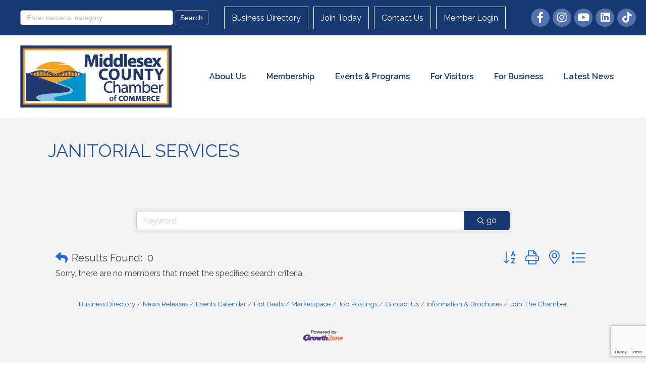

--- FILE ---
content_type: text/html; charset=utf-8
request_url: https://www.google.com/recaptcha/enterprise/anchor?ar=1&k=6LfI_T8rAAAAAMkWHrLP_GfSf3tLy9tKa839wcWa&co=aHR0cHM6Ly9idXNpbmVzcy5taWRkbGVzZXhjaGFtYmVyLmNvbTo0NDM.&hl=en&v=7gg7H51Q-naNfhmCP3_R47ho&size=invisible&anchor-ms=20000&execute-ms=30000&cb=rq0g9m8w95gi
body_size: 48470
content:
<!DOCTYPE HTML><html dir="ltr" lang="en"><head><meta http-equiv="Content-Type" content="text/html; charset=UTF-8">
<meta http-equiv="X-UA-Compatible" content="IE=edge">
<title>reCAPTCHA</title>
<style type="text/css">
/* cyrillic-ext */
@font-face {
  font-family: 'Roboto';
  font-style: normal;
  font-weight: 400;
  font-stretch: 100%;
  src: url(//fonts.gstatic.com/s/roboto/v48/KFO7CnqEu92Fr1ME7kSn66aGLdTylUAMa3GUBHMdazTgWw.woff2) format('woff2');
  unicode-range: U+0460-052F, U+1C80-1C8A, U+20B4, U+2DE0-2DFF, U+A640-A69F, U+FE2E-FE2F;
}
/* cyrillic */
@font-face {
  font-family: 'Roboto';
  font-style: normal;
  font-weight: 400;
  font-stretch: 100%;
  src: url(//fonts.gstatic.com/s/roboto/v48/KFO7CnqEu92Fr1ME7kSn66aGLdTylUAMa3iUBHMdazTgWw.woff2) format('woff2');
  unicode-range: U+0301, U+0400-045F, U+0490-0491, U+04B0-04B1, U+2116;
}
/* greek-ext */
@font-face {
  font-family: 'Roboto';
  font-style: normal;
  font-weight: 400;
  font-stretch: 100%;
  src: url(//fonts.gstatic.com/s/roboto/v48/KFO7CnqEu92Fr1ME7kSn66aGLdTylUAMa3CUBHMdazTgWw.woff2) format('woff2');
  unicode-range: U+1F00-1FFF;
}
/* greek */
@font-face {
  font-family: 'Roboto';
  font-style: normal;
  font-weight: 400;
  font-stretch: 100%;
  src: url(//fonts.gstatic.com/s/roboto/v48/KFO7CnqEu92Fr1ME7kSn66aGLdTylUAMa3-UBHMdazTgWw.woff2) format('woff2');
  unicode-range: U+0370-0377, U+037A-037F, U+0384-038A, U+038C, U+038E-03A1, U+03A3-03FF;
}
/* math */
@font-face {
  font-family: 'Roboto';
  font-style: normal;
  font-weight: 400;
  font-stretch: 100%;
  src: url(//fonts.gstatic.com/s/roboto/v48/KFO7CnqEu92Fr1ME7kSn66aGLdTylUAMawCUBHMdazTgWw.woff2) format('woff2');
  unicode-range: U+0302-0303, U+0305, U+0307-0308, U+0310, U+0312, U+0315, U+031A, U+0326-0327, U+032C, U+032F-0330, U+0332-0333, U+0338, U+033A, U+0346, U+034D, U+0391-03A1, U+03A3-03A9, U+03B1-03C9, U+03D1, U+03D5-03D6, U+03F0-03F1, U+03F4-03F5, U+2016-2017, U+2034-2038, U+203C, U+2040, U+2043, U+2047, U+2050, U+2057, U+205F, U+2070-2071, U+2074-208E, U+2090-209C, U+20D0-20DC, U+20E1, U+20E5-20EF, U+2100-2112, U+2114-2115, U+2117-2121, U+2123-214F, U+2190, U+2192, U+2194-21AE, U+21B0-21E5, U+21F1-21F2, U+21F4-2211, U+2213-2214, U+2216-22FF, U+2308-230B, U+2310, U+2319, U+231C-2321, U+2336-237A, U+237C, U+2395, U+239B-23B7, U+23D0, U+23DC-23E1, U+2474-2475, U+25AF, U+25B3, U+25B7, U+25BD, U+25C1, U+25CA, U+25CC, U+25FB, U+266D-266F, U+27C0-27FF, U+2900-2AFF, U+2B0E-2B11, U+2B30-2B4C, U+2BFE, U+3030, U+FF5B, U+FF5D, U+1D400-1D7FF, U+1EE00-1EEFF;
}
/* symbols */
@font-face {
  font-family: 'Roboto';
  font-style: normal;
  font-weight: 400;
  font-stretch: 100%;
  src: url(//fonts.gstatic.com/s/roboto/v48/KFO7CnqEu92Fr1ME7kSn66aGLdTylUAMaxKUBHMdazTgWw.woff2) format('woff2');
  unicode-range: U+0001-000C, U+000E-001F, U+007F-009F, U+20DD-20E0, U+20E2-20E4, U+2150-218F, U+2190, U+2192, U+2194-2199, U+21AF, U+21E6-21F0, U+21F3, U+2218-2219, U+2299, U+22C4-22C6, U+2300-243F, U+2440-244A, U+2460-24FF, U+25A0-27BF, U+2800-28FF, U+2921-2922, U+2981, U+29BF, U+29EB, U+2B00-2BFF, U+4DC0-4DFF, U+FFF9-FFFB, U+10140-1018E, U+10190-1019C, U+101A0, U+101D0-101FD, U+102E0-102FB, U+10E60-10E7E, U+1D2C0-1D2D3, U+1D2E0-1D37F, U+1F000-1F0FF, U+1F100-1F1AD, U+1F1E6-1F1FF, U+1F30D-1F30F, U+1F315, U+1F31C, U+1F31E, U+1F320-1F32C, U+1F336, U+1F378, U+1F37D, U+1F382, U+1F393-1F39F, U+1F3A7-1F3A8, U+1F3AC-1F3AF, U+1F3C2, U+1F3C4-1F3C6, U+1F3CA-1F3CE, U+1F3D4-1F3E0, U+1F3ED, U+1F3F1-1F3F3, U+1F3F5-1F3F7, U+1F408, U+1F415, U+1F41F, U+1F426, U+1F43F, U+1F441-1F442, U+1F444, U+1F446-1F449, U+1F44C-1F44E, U+1F453, U+1F46A, U+1F47D, U+1F4A3, U+1F4B0, U+1F4B3, U+1F4B9, U+1F4BB, U+1F4BF, U+1F4C8-1F4CB, U+1F4D6, U+1F4DA, U+1F4DF, U+1F4E3-1F4E6, U+1F4EA-1F4ED, U+1F4F7, U+1F4F9-1F4FB, U+1F4FD-1F4FE, U+1F503, U+1F507-1F50B, U+1F50D, U+1F512-1F513, U+1F53E-1F54A, U+1F54F-1F5FA, U+1F610, U+1F650-1F67F, U+1F687, U+1F68D, U+1F691, U+1F694, U+1F698, U+1F6AD, U+1F6B2, U+1F6B9-1F6BA, U+1F6BC, U+1F6C6-1F6CF, U+1F6D3-1F6D7, U+1F6E0-1F6EA, U+1F6F0-1F6F3, U+1F6F7-1F6FC, U+1F700-1F7FF, U+1F800-1F80B, U+1F810-1F847, U+1F850-1F859, U+1F860-1F887, U+1F890-1F8AD, U+1F8B0-1F8BB, U+1F8C0-1F8C1, U+1F900-1F90B, U+1F93B, U+1F946, U+1F984, U+1F996, U+1F9E9, U+1FA00-1FA6F, U+1FA70-1FA7C, U+1FA80-1FA89, U+1FA8F-1FAC6, U+1FACE-1FADC, U+1FADF-1FAE9, U+1FAF0-1FAF8, U+1FB00-1FBFF;
}
/* vietnamese */
@font-face {
  font-family: 'Roboto';
  font-style: normal;
  font-weight: 400;
  font-stretch: 100%;
  src: url(//fonts.gstatic.com/s/roboto/v48/KFO7CnqEu92Fr1ME7kSn66aGLdTylUAMa3OUBHMdazTgWw.woff2) format('woff2');
  unicode-range: U+0102-0103, U+0110-0111, U+0128-0129, U+0168-0169, U+01A0-01A1, U+01AF-01B0, U+0300-0301, U+0303-0304, U+0308-0309, U+0323, U+0329, U+1EA0-1EF9, U+20AB;
}
/* latin-ext */
@font-face {
  font-family: 'Roboto';
  font-style: normal;
  font-weight: 400;
  font-stretch: 100%;
  src: url(//fonts.gstatic.com/s/roboto/v48/KFO7CnqEu92Fr1ME7kSn66aGLdTylUAMa3KUBHMdazTgWw.woff2) format('woff2');
  unicode-range: U+0100-02BA, U+02BD-02C5, U+02C7-02CC, U+02CE-02D7, U+02DD-02FF, U+0304, U+0308, U+0329, U+1D00-1DBF, U+1E00-1E9F, U+1EF2-1EFF, U+2020, U+20A0-20AB, U+20AD-20C0, U+2113, U+2C60-2C7F, U+A720-A7FF;
}
/* latin */
@font-face {
  font-family: 'Roboto';
  font-style: normal;
  font-weight: 400;
  font-stretch: 100%;
  src: url(//fonts.gstatic.com/s/roboto/v48/KFO7CnqEu92Fr1ME7kSn66aGLdTylUAMa3yUBHMdazQ.woff2) format('woff2');
  unicode-range: U+0000-00FF, U+0131, U+0152-0153, U+02BB-02BC, U+02C6, U+02DA, U+02DC, U+0304, U+0308, U+0329, U+2000-206F, U+20AC, U+2122, U+2191, U+2193, U+2212, U+2215, U+FEFF, U+FFFD;
}
/* cyrillic-ext */
@font-face {
  font-family: 'Roboto';
  font-style: normal;
  font-weight: 500;
  font-stretch: 100%;
  src: url(//fonts.gstatic.com/s/roboto/v48/KFO7CnqEu92Fr1ME7kSn66aGLdTylUAMa3GUBHMdazTgWw.woff2) format('woff2');
  unicode-range: U+0460-052F, U+1C80-1C8A, U+20B4, U+2DE0-2DFF, U+A640-A69F, U+FE2E-FE2F;
}
/* cyrillic */
@font-face {
  font-family: 'Roboto';
  font-style: normal;
  font-weight: 500;
  font-stretch: 100%;
  src: url(//fonts.gstatic.com/s/roboto/v48/KFO7CnqEu92Fr1ME7kSn66aGLdTylUAMa3iUBHMdazTgWw.woff2) format('woff2');
  unicode-range: U+0301, U+0400-045F, U+0490-0491, U+04B0-04B1, U+2116;
}
/* greek-ext */
@font-face {
  font-family: 'Roboto';
  font-style: normal;
  font-weight: 500;
  font-stretch: 100%;
  src: url(//fonts.gstatic.com/s/roboto/v48/KFO7CnqEu92Fr1ME7kSn66aGLdTylUAMa3CUBHMdazTgWw.woff2) format('woff2');
  unicode-range: U+1F00-1FFF;
}
/* greek */
@font-face {
  font-family: 'Roboto';
  font-style: normal;
  font-weight: 500;
  font-stretch: 100%;
  src: url(//fonts.gstatic.com/s/roboto/v48/KFO7CnqEu92Fr1ME7kSn66aGLdTylUAMa3-UBHMdazTgWw.woff2) format('woff2');
  unicode-range: U+0370-0377, U+037A-037F, U+0384-038A, U+038C, U+038E-03A1, U+03A3-03FF;
}
/* math */
@font-face {
  font-family: 'Roboto';
  font-style: normal;
  font-weight: 500;
  font-stretch: 100%;
  src: url(//fonts.gstatic.com/s/roboto/v48/KFO7CnqEu92Fr1ME7kSn66aGLdTylUAMawCUBHMdazTgWw.woff2) format('woff2');
  unicode-range: U+0302-0303, U+0305, U+0307-0308, U+0310, U+0312, U+0315, U+031A, U+0326-0327, U+032C, U+032F-0330, U+0332-0333, U+0338, U+033A, U+0346, U+034D, U+0391-03A1, U+03A3-03A9, U+03B1-03C9, U+03D1, U+03D5-03D6, U+03F0-03F1, U+03F4-03F5, U+2016-2017, U+2034-2038, U+203C, U+2040, U+2043, U+2047, U+2050, U+2057, U+205F, U+2070-2071, U+2074-208E, U+2090-209C, U+20D0-20DC, U+20E1, U+20E5-20EF, U+2100-2112, U+2114-2115, U+2117-2121, U+2123-214F, U+2190, U+2192, U+2194-21AE, U+21B0-21E5, U+21F1-21F2, U+21F4-2211, U+2213-2214, U+2216-22FF, U+2308-230B, U+2310, U+2319, U+231C-2321, U+2336-237A, U+237C, U+2395, U+239B-23B7, U+23D0, U+23DC-23E1, U+2474-2475, U+25AF, U+25B3, U+25B7, U+25BD, U+25C1, U+25CA, U+25CC, U+25FB, U+266D-266F, U+27C0-27FF, U+2900-2AFF, U+2B0E-2B11, U+2B30-2B4C, U+2BFE, U+3030, U+FF5B, U+FF5D, U+1D400-1D7FF, U+1EE00-1EEFF;
}
/* symbols */
@font-face {
  font-family: 'Roboto';
  font-style: normal;
  font-weight: 500;
  font-stretch: 100%;
  src: url(//fonts.gstatic.com/s/roboto/v48/KFO7CnqEu92Fr1ME7kSn66aGLdTylUAMaxKUBHMdazTgWw.woff2) format('woff2');
  unicode-range: U+0001-000C, U+000E-001F, U+007F-009F, U+20DD-20E0, U+20E2-20E4, U+2150-218F, U+2190, U+2192, U+2194-2199, U+21AF, U+21E6-21F0, U+21F3, U+2218-2219, U+2299, U+22C4-22C6, U+2300-243F, U+2440-244A, U+2460-24FF, U+25A0-27BF, U+2800-28FF, U+2921-2922, U+2981, U+29BF, U+29EB, U+2B00-2BFF, U+4DC0-4DFF, U+FFF9-FFFB, U+10140-1018E, U+10190-1019C, U+101A0, U+101D0-101FD, U+102E0-102FB, U+10E60-10E7E, U+1D2C0-1D2D3, U+1D2E0-1D37F, U+1F000-1F0FF, U+1F100-1F1AD, U+1F1E6-1F1FF, U+1F30D-1F30F, U+1F315, U+1F31C, U+1F31E, U+1F320-1F32C, U+1F336, U+1F378, U+1F37D, U+1F382, U+1F393-1F39F, U+1F3A7-1F3A8, U+1F3AC-1F3AF, U+1F3C2, U+1F3C4-1F3C6, U+1F3CA-1F3CE, U+1F3D4-1F3E0, U+1F3ED, U+1F3F1-1F3F3, U+1F3F5-1F3F7, U+1F408, U+1F415, U+1F41F, U+1F426, U+1F43F, U+1F441-1F442, U+1F444, U+1F446-1F449, U+1F44C-1F44E, U+1F453, U+1F46A, U+1F47D, U+1F4A3, U+1F4B0, U+1F4B3, U+1F4B9, U+1F4BB, U+1F4BF, U+1F4C8-1F4CB, U+1F4D6, U+1F4DA, U+1F4DF, U+1F4E3-1F4E6, U+1F4EA-1F4ED, U+1F4F7, U+1F4F9-1F4FB, U+1F4FD-1F4FE, U+1F503, U+1F507-1F50B, U+1F50D, U+1F512-1F513, U+1F53E-1F54A, U+1F54F-1F5FA, U+1F610, U+1F650-1F67F, U+1F687, U+1F68D, U+1F691, U+1F694, U+1F698, U+1F6AD, U+1F6B2, U+1F6B9-1F6BA, U+1F6BC, U+1F6C6-1F6CF, U+1F6D3-1F6D7, U+1F6E0-1F6EA, U+1F6F0-1F6F3, U+1F6F7-1F6FC, U+1F700-1F7FF, U+1F800-1F80B, U+1F810-1F847, U+1F850-1F859, U+1F860-1F887, U+1F890-1F8AD, U+1F8B0-1F8BB, U+1F8C0-1F8C1, U+1F900-1F90B, U+1F93B, U+1F946, U+1F984, U+1F996, U+1F9E9, U+1FA00-1FA6F, U+1FA70-1FA7C, U+1FA80-1FA89, U+1FA8F-1FAC6, U+1FACE-1FADC, U+1FADF-1FAE9, U+1FAF0-1FAF8, U+1FB00-1FBFF;
}
/* vietnamese */
@font-face {
  font-family: 'Roboto';
  font-style: normal;
  font-weight: 500;
  font-stretch: 100%;
  src: url(//fonts.gstatic.com/s/roboto/v48/KFO7CnqEu92Fr1ME7kSn66aGLdTylUAMa3OUBHMdazTgWw.woff2) format('woff2');
  unicode-range: U+0102-0103, U+0110-0111, U+0128-0129, U+0168-0169, U+01A0-01A1, U+01AF-01B0, U+0300-0301, U+0303-0304, U+0308-0309, U+0323, U+0329, U+1EA0-1EF9, U+20AB;
}
/* latin-ext */
@font-face {
  font-family: 'Roboto';
  font-style: normal;
  font-weight: 500;
  font-stretch: 100%;
  src: url(//fonts.gstatic.com/s/roboto/v48/KFO7CnqEu92Fr1ME7kSn66aGLdTylUAMa3KUBHMdazTgWw.woff2) format('woff2');
  unicode-range: U+0100-02BA, U+02BD-02C5, U+02C7-02CC, U+02CE-02D7, U+02DD-02FF, U+0304, U+0308, U+0329, U+1D00-1DBF, U+1E00-1E9F, U+1EF2-1EFF, U+2020, U+20A0-20AB, U+20AD-20C0, U+2113, U+2C60-2C7F, U+A720-A7FF;
}
/* latin */
@font-face {
  font-family: 'Roboto';
  font-style: normal;
  font-weight: 500;
  font-stretch: 100%;
  src: url(//fonts.gstatic.com/s/roboto/v48/KFO7CnqEu92Fr1ME7kSn66aGLdTylUAMa3yUBHMdazQ.woff2) format('woff2');
  unicode-range: U+0000-00FF, U+0131, U+0152-0153, U+02BB-02BC, U+02C6, U+02DA, U+02DC, U+0304, U+0308, U+0329, U+2000-206F, U+20AC, U+2122, U+2191, U+2193, U+2212, U+2215, U+FEFF, U+FFFD;
}
/* cyrillic-ext */
@font-face {
  font-family: 'Roboto';
  font-style: normal;
  font-weight: 900;
  font-stretch: 100%;
  src: url(//fonts.gstatic.com/s/roboto/v48/KFO7CnqEu92Fr1ME7kSn66aGLdTylUAMa3GUBHMdazTgWw.woff2) format('woff2');
  unicode-range: U+0460-052F, U+1C80-1C8A, U+20B4, U+2DE0-2DFF, U+A640-A69F, U+FE2E-FE2F;
}
/* cyrillic */
@font-face {
  font-family: 'Roboto';
  font-style: normal;
  font-weight: 900;
  font-stretch: 100%;
  src: url(//fonts.gstatic.com/s/roboto/v48/KFO7CnqEu92Fr1ME7kSn66aGLdTylUAMa3iUBHMdazTgWw.woff2) format('woff2');
  unicode-range: U+0301, U+0400-045F, U+0490-0491, U+04B0-04B1, U+2116;
}
/* greek-ext */
@font-face {
  font-family: 'Roboto';
  font-style: normal;
  font-weight: 900;
  font-stretch: 100%;
  src: url(//fonts.gstatic.com/s/roboto/v48/KFO7CnqEu92Fr1ME7kSn66aGLdTylUAMa3CUBHMdazTgWw.woff2) format('woff2');
  unicode-range: U+1F00-1FFF;
}
/* greek */
@font-face {
  font-family: 'Roboto';
  font-style: normal;
  font-weight: 900;
  font-stretch: 100%;
  src: url(//fonts.gstatic.com/s/roboto/v48/KFO7CnqEu92Fr1ME7kSn66aGLdTylUAMa3-UBHMdazTgWw.woff2) format('woff2');
  unicode-range: U+0370-0377, U+037A-037F, U+0384-038A, U+038C, U+038E-03A1, U+03A3-03FF;
}
/* math */
@font-face {
  font-family: 'Roboto';
  font-style: normal;
  font-weight: 900;
  font-stretch: 100%;
  src: url(//fonts.gstatic.com/s/roboto/v48/KFO7CnqEu92Fr1ME7kSn66aGLdTylUAMawCUBHMdazTgWw.woff2) format('woff2');
  unicode-range: U+0302-0303, U+0305, U+0307-0308, U+0310, U+0312, U+0315, U+031A, U+0326-0327, U+032C, U+032F-0330, U+0332-0333, U+0338, U+033A, U+0346, U+034D, U+0391-03A1, U+03A3-03A9, U+03B1-03C9, U+03D1, U+03D5-03D6, U+03F0-03F1, U+03F4-03F5, U+2016-2017, U+2034-2038, U+203C, U+2040, U+2043, U+2047, U+2050, U+2057, U+205F, U+2070-2071, U+2074-208E, U+2090-209C, U+20D0-20DC, U+20E1, U+20E5-20EF, U+2100-2112, U+2114-2115, U+2117-2121, U+2123-214F, U+2190, U+2192, U+2194-21AE, U+21B0-21E5, U+21F1-21F2, U+21F4-2211, U+2213-2214, U+2216-22FF, U+2308-230B, U+2310, U+2319, U+231C-2321, U+2336-237A, U+237C, U+2395, U+239B-23B7, U+23D0, U+23DC-23E1, U+2474-2475, U+25AF, U+25B3, U+25B7, U+25BD, U+25C1, U+25CA, U+25CC, U+25FB, U+266D-266F, U+27C0-27FF, U+2900-2AFF, U+2B0E-2B11, U+2B30-2B4C, U+2BFE, U+3030, U+FF5B, U+FF5D, U+1D400-1D7FF, U+1EE00-1EEFF;
}
/* symbols */
@font-face {
  font-family: 'Roboto';
  font-style: normal;
  font-weight: 900;
  font-stretch: 100%;
  src: url(//fonts.gstatic.com/s/roboto/v48/KFO7CnqEu92Fr1ME7kSn66aGLdTylUAMaxKUBHMdazTgWw.woff2) format('woff2');
  unicode-range: U+0001-000C, U+000E-001F, U+007F-009F, U+20DD-20E0, U+20E2-20E4, U+2150-218F, U+2190, U+2192, U+2194-2199, U+21AF, U+21E6-21F0, U+21F3, U+2218-2219, U+2299, U+22C4-22C6, U+2300-243F, U+2440-244A, U+2460-24FF, U+25A0-27BF, U+2800-28FF, U+2921-2922, U+2981, U+29BF, U+29EB, U+2B00-2BFF, U+4DC0-4DFF, U+FFF9-FFFB, U+10140-1018E, U+10190-1019C, U+101A0, U+101D0-101FD, U+102E0-102FB, U+10E60-10E7E, U+1D2C0-1D2D3, U+1D2E0-1D37F, U+1F000-1F0FF, U+1F100-1F1AD, U+1F1E6-1F1FF, U+1F30D-1F30F, U+1F315, U+1F31C, U+1F31E, U+1F320-1F32C, U+1F336, U+1F378, U+1F37D, U+1F382, U+1F393-1F39F, U+1F3A7-1F3A8, U+1F3AC-1F3AF, U+1F3C2, U+1F3C4-1F3C6, U+1F3CA-1F3CE, U+1F3D4-1F3E0, U+1F3ED, U+1F3F1-1F3F3, U+1F3F5-1F3F7, U+1F408, U+1F415, U+1F41F, U+1F426, U+1F43F, U+1F441-1F442, U+1F444, U+1F446-1F449, U+1F44C-1F44E, U+1F453, U+1F46A, U+1F47D, U+1F4A3, U+1F4B0, U+1F4B3, U+1F4B9, U+1F4BB, U+1F4BF, U+1F4C8-1F4CB, U+1F4D6, U+1F4DA, U+1F4DF, U+1F4E3-1F4E6, U+1F4EA-1F4ED, U+1F4F7, U+1F4F9-1F4FB, U+1F4FD-1F4FE, U+1F503, U+1F507-1F50B, U+1F50D, U+1F512-1F513, U+1F53E-1F54A, U+1F54F-1F5FA, U+1F610, U+1F650-1F67F, U+1F687, U+1F68D, U+1F691, U+1F694, U+1F698, U+1F6AD, U+1F6B2, U+1F6B9-1F6BA, U+1F6BC, U+1F6C6-1F6CF, U+1F6D3-1F6D7, U+1F6E0-1F6EA, U+1F6F0-1F6F3, U+1F6F7-1F6FC, U+1F700-1F7FF, U+1F800-1F80B, U+1F810-1F847, U+1F850-1F859, U+1F860-1F887, U+1F890-1F8AD, U+1F8B0-1F8BB, U+1F8C0-1F8C1, U+1F900-1F90B, U+1F93B, U+1F946, U+1F984, U+1F996, U+1F9E9, U+1FA00-1FA6F, U+1FA70-1FA7C, U+1FA80-1FA89, U+1FA8F-1FAC6, U+1FACE-1FADC, U+1FADF-1FAE9, U+1FAF0-1FAF8, U+1FB00-1FBFF;
}
/* vietnamese */
@font-face {
  font-family: 'Roboto';
  font-style: normal;
  font-weight: 900;
  font-stretch: 100%;
  src: url(//fonts.gstatic.com/s/roboto/v48/KFO7CnqEu92Fr1ME7kSn66aGLdTylUAMa3OUBHMdazTgWw.woff2) format('woff2');
  unicode-range: U+0102-0103, U+0110-0111, U+0128-0129, U+0168-0169, U+01A0-01A1, U+01AF-01B0, U+0300-0301, U+0303-0304, U+0308-0309, U+0323, U+0329, U+1EA0-1EF9, U+20AB;
}
/* latin-ext */
@font-face {
  font-family: 'Roboto';
  font-style: normal;
  font-weight: 900;
  font-stretch: 100%;
  src: url(//fonts.gstatic.com/s/roboto/v48/KFO7CnqEu92Fr1ME7kSn66aGLdTylUAMa3KUBHMdazTgWw.woff2) format('woff2');
  unicode-range: U+0100-02BA, U+02BD-02C5, U+02C7-02CC, U+02CE-02D7, U+02DD-02FF, U+0304, U+0308, U+0329, U+1D00-1DBF, U+1E00-1E9F, U+1EF2-1EFF, U+2020, U+20A0-20AB, U+20AD-20C0, U+2113, U+2C60-2C7F, U+A720-A7FF;
}
/* latin */
@font-face {
  font-family: 'Roboto';
  font-style: normal;
  font-weight: 900;
  font-stretch: 100%;
  src: url(//fonts.gstatic.com/s/roboto/v48/KFO7CnqEu92Fr1ME7kSn66aGLdTylUAMa3yUBHMdazQ.woff2) format('woff2');
  unicode-range: U+0000-00FF, U+0131, U+0152-0153, U+02BB-02BC, U+02C6, U+02DA, U+02DC, U+0304, U+0308, U+0329, U+2000-206F, U+20AC, U+2122, U+2191, U+2193, U+2212, U+2215, U+FEFF, U+FFFD;
}

</style>
<link rel="stylesheet" type="text/css" href="https://www.gstatic.com/recaptcha/releases/7gg7H51Q-naNfhmCP3_R47ho/styles__ltr.css">
<script nonce="SXwG3tMb0r2JdRHrqw-VHQ" type="text/javascript">window['__recaptcha_api'] = 'https://www.google.com/recaptcha/enterprise/';</script>
<script type="text/javascript" src="https://www.gstatic.com/recaptcha/releases/7gg7H51Q-naNfhmCP3_R47ho/recaptcha__en.js" nonce="SXwG3tMb0r2JdRHrqw-VHQ">
      
    </script></head>
<body><div id="rc-anchor-alert" class="rc-anchor-alert"></div>
<input type="hidden" id="recaptcha-token" value="[base64]">
<script type="text/javascript" nonce="SXwG3tMb0r2JdRHrqw-VHQ">
      recaptcha.anchor.Main.init("[\x22ainput\x22,[\x22bgdata\x22,\x22\x22,\[base64]/[base64]/[base64]/KE4oMTI0LHYsdi5HKSxMWihsLHYpKTpOKDEyNCx2LGwpLFYpLHYpLFQpKSxGKDE3MSx2KX0scjc9ZnVuY3Rpb24obCl7cmV0dXJuIGx9LEM9ZnVuY3Rpb24obCxWLHYpe04odixsLFYpLFZbYWtdPTI3OTZ9LG49ZnVuY3Rpb24obCxWKXtWLlg9KChWLlg/[base64]/[base64]/[base64]/[base64]/[base64]/[base64]/[base64]/[base64]/[base64]/[base64]/[base64]\\u003d\x22,\[base64]\\u003d\\u003d\x22,\x22w6HCkmvDgMOpe8K5wqUswqnDn8Kfw6wrwp/Cn8KYw4JAw5hPwpjDiMOQw6LCtyLDlyTCv8OmfR7CuMKdBMOhwq/ColjDgMKsw5JdS8Kiw7EZKsOHa8KrwrsWM8KAw47Dv8OuVAjCpm/DsXsywrUAcm9+JSvDnWPCs8OFBT9Bw7U4wo17w4rDtcKkw5k3LMKYw7p8wpAHwrnCghHDu33Ci8Kmw6XDv13CkMOawp7ClD3ChsOjdMK4Lw7CkSTCkVfDosOcNFR9wr/DqcO6w454SAN7wp3Dq3fDp8K9ZTTCssOIw7DCtsKrwqXCnsKrwo8WwrvCrH/CiD3CrW3Do8K+OCrDnMK9CsO6dMOgG1pRw4LCnWTDjhMBw7vCpsOmwpVeCcK8LxVbHMK8w78KwqfClsOnDMKXcSxrwr/Du0bDsEo4DwPDjMOIwq5hw4BcworCqGnCucOCccOSwq4pNsOnDMKWw77DpWEbAMODQ0nCjhHDpQIeXMOiw4zDmH8ie8KOwr9ADsO2XBjCj8KqIsKnQsOOCyjCnMO5C8OsPm0QaFbDjMKML8K4wrlpA2N4w5UNfcKdw7/DpcOlNsKdwqZjeU/DokLCs0tdD8KOMcOdw7HDrjvDpsKtO8OACFzCl8ODCXsueDDCoi/CisOgw5TDkzbDl09hw4x6dQg9AmRSacK7wp7Dug/CghvDjsOGw6cTwrpvwp4lZcK7YcOXw6V/DTU5fF7DhH4FbsOtwoxDwr/CpsOnSsKdwrTCmcORwoPCtcOPPsKJwqZATMOJwojCjsOwwrDDl8O3w6s2N8KAbsOEw7PDocKPw5l6wqjDgMO7YAQ8EztYw7Z/[base64]/CscKqHgvCnHvDq8ORKX7CvMK+Rg3CusOiRlAWw5/Cj2rDocOeccKMXx/CmMKJw7/DvsK5wrjDpFQXc2ZSYcKsCFlxwoF9csOMwo1/J0dfw5vCqT0POTBMw7LDnsO/[base64]/Cv8Kpf0cMw5o0wrd8Q8KjTBwca8OkTcOvw5jCsQNkwrtKwr3Dj2szwpwvw4HDm8Ktd8KCw4nDtCVSw5FVORI0w7XDqcKzw6HDisKTVVbDumvCq8KBeA4JGGHDh8K+MsOGXy5AJAoQF2PDtsOcGGMBM2svwo3DjhnDj8K0w7xCw6bClWgWwrk7wqZJcyvDh8OwC8OZwo/Cv8K+W8OIa8OkCAVoByVODzFGw6/CiE7Di3MVFCTDlsKBYmTDncKJXlnCuBt9RsKucCfDrMKlwoHDgWQ/d8KoVcOvw5I3w7fChcOMTBQSwp3DpMOPwoUjThXDjcKQw6xmw6PCu8O9GMOjaDx4wojCn8OVw7Mlw4fCgXnDsyolTcKywoI1FEklHcKQWMOyw5LDjMKvw63DiMKYw4JMwr/Cj8OWFMOzPsOVcULCrcO+wq16wpAnwqswUCjCrDHChQpUL8ONSmXCm8KhAcKiainCtcOCGsOCdn3DjsO4agrCqEHDhsOUJsKEDC/DtsKzTFY7bV1xRsO4MRZQw5pKbcO9w5Zzw6TCqkg7wovCpsKlw7LDjsK+NsKueBQMYg8SKnjDqMOrEG1tJsKjXmHCqMK8w5LDkS4Uw73CrsOMbAc4wp4maMKqdcKTazLCmsK3wpYXFB3Dr8OHH8KVw78EwrnDtDnCoEDDvSNKw6U2w7/DjMOiw4NJclXDmcKfwrrCo0oowrnDvcKoXsOZw6bDpE/CkMOEwrHDsMKIwrLDqsKDwrPCkm7Ci8Kuw5BvYR5cwrnCpcOpw6vDlAk+ODPCv2NFQsK7DMOnw5fDlMKlwpBtwqZqL8OWdDHCuiLDrnjCp8KhOsOOw51pMcOrYMOhwrjCl8OGK8OXWcKOw7fCp0gQIcK2cRDCsV/DvVjDlEQmw70rAXLDkcK4wpTDv8KRIsKVGsKQScKLbMKVCXsdw64yX2oBwrjCvcKLCwrDscKCJsK2woo0wpkoW8KTwpDDoMKkA8OjRCLDtMK3LgFBa0XCvFo8wrcZwp/[base64]/CiVtjNMO+wpQFDR4kGsKawrMQw67ChsOew7tbwpzDtAsTwozChhTChMKBwrhyY2nCngHDtFDChD7DgMOTwp9XwpXCrnJXH8KSVSnDtjdiGynCkyPDl8O7w4/[base64]/DosOEwoAVwoLCh0lLRiDCl8Kqw6A0e8KxRWfCrSDDhVEywqd6bDJvw6osbcOiB2TCli/CtMOnwrNdw584wr7Ch2rDtcKIwpEwwrdIwqpPw7wtRyXCn8K4wrMqGMKfWsOjwod5UQByawAoKcK5w5cfw67DslI/[base64]/Cij0TwrhzwrBuwqTCpcO1MV7DlAtVbzdQQw9PKsOVwrAuHMKxw41lw6nDnMKOHcOMw6t/[base64]/[base64]/[base64]/DhcOfY3hbwq0Pwq/DhFDCosKowqLCljl2InnDgMOeXH8hGMKbeSZKwpnDuxPCusKrNlXCjcOMKsKOw5LCusKlw6vDucKjwrnCoFpAwqkDJsK1wog1wrFgwqTCkgnDiMO4Uh7CtcOpW3DDgcOWVXNjEsO4dsK3wpHCjsOAw5nDuXg+AVDDj8Kiwp1CwrfDqEHDvcKWw6zDpMO/wo85w7bDvMK2WiXDsSBkDiPDghNcw5l1Fw7Du3HCkMOtVjPDuMOawoJdNH1RWsOTA8Kvw7/Dr8KywpbCvlcjSF/CscO8YcKvw4xZIVrCu8KFw6XDtTtqai/DrMOaa8KywpHCkXF9wrRGwqDCucOvbcKtwpvCh1rCnCwAw7fDjRVMwo/DgsKqwrvCkcK/S8OVwoTDmRDCrE/Ch3RWw5zDuFjCmMK4Pn4mbsO/w7LDmA8nFRvDgcOsNMKYwrzDvwjCpMOlKcO4DmNHacOhTsOwTgIeYsOIAMK+wpvCgMKCwoPDhSx7w75/w4/Dk8OOKsK7RcKANcOiEcOkZcKbw5jDoEXCokrDr3xGPsKUw57Cv8OAwqTCocKUb8OewpHDn2o9NBrCnSHCgTtqAsKAw7bDsjXDtVYtFMKvwodewrlkegrCtnIdQMODwqHDnsKxwpxPZcOOWsKEw4xgw5o6wqPDi8OdwrZYahHCpMKYwplTwq4iHcO/[base64]/DlGNRwqF4w4/DjwQ1IDx6w7xYwr3Cnngww51Rw6vCtHjChMOEUMOUw6DDicKpXMOsw7YoR8KgwpQqwoYiw57DhcOHCVIrwqjCmsOHwpoaw6/CpQ3DhsKWCTvDtxpow6PCjcKTw6pbw5ZFeMK/bhJzY2NBPcKeAcKIwrE8UjbCkcOvUCvCl8OEwo7DisKaw7I7T8KidMOmDcOxZHcQw5dvNhDCr8KIw4Y9woY5b1IUwpPDuRvDqMO9w69OwohMSsO8M8Kgwqk3w68LwpLDlg3DjsKpMCBMwq7DrBnColXCiETDmk3Dlx/CocONw7VdeMOheFJmdMKGcsKmPDcGIkDCrHDCt8Oaw7fDrzRcwr9rUDoawpUPwrwEw73CjybCkgpiw7tYHk3Cl8OLwprCl8K4DwlAPMKFRVkSwoZub8KXcsObRcKLwphQw63Dl8Kkw7VTw757W8Ktw4fCtGTDjhVfw6PCo8OEN8KzwrlCJH/CqhXCn8K/EsO2JsKTFSfCvxdmN8O9wr7CosOEwrBnw4rClMKAHsOtOnBDBMKBFDI3dX7ChsK6w5EkwrzDlQ3DtsKfW8Kbw58ZTMKYw4vCjcOBYxHDkU/[base64]/[base64]/CiAhbIhBDeAnDlUPDogTCtWzDrHluPCo+N8KMGTDDmT/CiXfCo8Klw7PDk8KiIcO+w6RLYcKdZsKGw4zCumrDlDdJZcKuwoM2OiNBTGgmLsOlYzfCtsO1w7xkwodPwp4cAwnCnQ3Ct8OLw6rDr0Yew4fCu1xbw7/CiCrClw0iFCrDk8KLwrHDrcK7wqIiw5TDlh3DlMO/[base64]/DncOnw67Cg8ODDHEqw6J5PcKWwo3DtC/[base64]/DkcKhwolFNMK7Pltsd8KGfW8cw78LwpzCk3N5YzXDrCnCmsOeOsKCw6bDs2MxVsKfw51aV8OeXybDvS0ZE2kVBljCr8OFw77DusKFwpfDh8KTWMKaflkVw6fCvnBxwo4sZ8KZZG/[base64]/EmHCtMKCwqLDtsKkwpLCi241wrTCpMKdwqkGHcOyBcKJw4oZw69bw4vDqsKVwpBbAFZRUsKTCj8Tw7kpwpdofQVyQDjCj1/[base64]/[base64]/CosKVw6c7UsOcw5HCql3CgDPDjljCnMKswqJzw5bDhcOHQsOAbMKPwpUrwr01DxXDscOiwrjCi8KFJWLDjMKOwozDgWs7w6w/w7UGw5JZMixPw7jDhsKNcBRgw4YIUBBFKMKjNsOpwqUwdHTDhcOAK2PCsEAdI8OwMk7ChsK9LcKwSw5jQVDDkcK+QHRbwq7CshfCj8OGIx/DgMKaDXFPw6hdwo0Bw5Qhw7VSbcKwBGrDkcODGsOBGmVZwrPDownCicOGw7R2w4kJXsO8w6hiw5hywqDDp8OGwpkvNlNDw7bDgcKbWcKPOCbDmCpswpbDm8Kqw4kBCl1xw7HDtcKtaB5qw7LDosKvVsKsw6/Dj396c2jCvMOMLsKXw4zDugXCvMO3wqfCr8OibXBebsKUwrACwqTCkMOxwqnCuWzCjcKjwrxqKcKDwqVUQ8K7wrFKcsKkKcKCwoV0DMOuKMOLw5TDg3hhw6pAwo1ywrIoMsOHw7l/[base64]/[base64]/[base64]/woEqfMKCw7kiHMKeY8KXIsOieMOJw4/DrjjCsMOxYkINYVXDsMKcX8KJPXUiSw0Pw493w7ZsdMOhw5I/[base64]/[base64]/CpcO4HSzDpMOfUsKtRCJEXMO4wonDvMKfMUjDsMOywpktW2PDlsOtMSfCiMOiXgLDpsOEwoVRwobCl0TCkyQCw70YFcKvwqpZw4w8KsOgfUhSd3c6dcOpRnkvT8Ovw4cVaz/Dh3HCiAsDcykcw7PDqsKhTMKAw49BH8K4wrAvdBfCk0/[base64]/[base64]/[base64]/Dh3rDvDPCpsO7w47CghItS8OPwrUHc8K3aiXCvXrCv8Kpwp17wo/[base64]/[base64]/w4Z7w67Cqgkyw7/DgMOdwo0FJcOJwp7Ct2vDlMKbw5R2GTQnwrbCpsOkwp3CkGV0SyNJBG3DtcOrwqTCmMO9w4AIw4Imw6zCosOrw4NIQUPCukvDgk5gDHDDncK6YcKFUWgqw6fDvk9hUnXCucOkwodCYMO5YAV+M3YQwrFswr3Cq8Ojw4HDkTMkw6TCkcOKw7nClDMIRC9kw6/DinVfwrMGFcKZfMOvWDJSw4bDgsOmfgR0XyrCjMOyYwzCm8OqeW5oViUOw55ZJnXDo8KofcKmwqR3w6LDv8KgZELCikpUUzd7DMKnw6zDkWPCrMOtw7E5WWV+woE5KsKcM8OUwrViHXUKQcOcwrMHNChnKwrCoC3CpsOkZsO+w5gCwqM6bcOvwppoA8KRw5sjCj/CisKdWMKTwp7DiMOswq7Dli3CrsOHw4lhW8OeUsOYTwPCjwTChcKdLlXDlsKEPMKnGEXDi8OeHxkuw4jDl8KfO8OUL0zCpSnDssKfwrzDo2o1VUknwokiwqYVw5HCuFPDhsKbwrPDuTQwHFkzwrAcLidheC7CsMOwNsK4G0tqNhTDp8KtHAjDnsK/d0rDpMO9K8OVwow6wrIiaAzChMKiwo3CocKKw4nCu8O8w7DCuMOhwpvCkMOAcsKVXUrClTHCtsOkWMK/[base64]/[base64]/[base64]/O8OCGUzCscOrLk4sw6zCjcKiw4NTJzrCvxbCm8ODCMONRT7CuTxuw4csEVDCisO6RsKMO2RdecKRMDVMw6gcw5zCg8OHZw/CvjBpwrXDscKJwpMLwrHDlMOmwp3DmX3DkxsZwqTCjcOwwqAjJ2A4w5pUw45gw6bCsFEGKgDDjGHDnxRSezI9C8KpdWtRw5hhLiIgHA/[base64]/Dihx7JcKLw6vClTpDbV/CgDzCpcKuwowvwq4KIWlkbcOEw4Zuw6tMw5BTUgsdRsK1wrpUwrPDo8OeMsOSZ3RRT8OdeDhYdDvDr8OSPsOIG8O2YsKFw6bDi8Odw6kfw6YOw7/Ci2F4cVhewoPDqcKiwqhgw4YoTlAyw5bDr1vDl8OEWmzCuMODw6DDoybCmW7DucKLdcOESsO8H8Oxwq9bw5JfSk/[base64]/CrsKYYcOdw7HDvUJaG1LDm1DDncK4Sm3DqsOZfi10IsKowqMmOGDDtn3CpiTDr8KFCmHCiMOSwqIpIiceAHTDkC7Ct8OHLB1HwqtSDQ/DicKmw40Zw7MHe8Kjw7sqwonDncOKw5cTPXJTeTTDqMKPPRLCusKsw5rCgsKzwpQbPsO0amgYVjrDkcOJwp9yLlvCmMKCwo94SAZlwpsOCWzDgSPCkkgRw4LDqEzChMKyE8OHwo8dw5McUy0FWnV2w4HDvldtwr/Cu0bCuzVrSRfDgcO1clDCiMK0Y8OHwo5AwrfDgFZLwqYww4lYw5fCiMORVEvCqcKpwqzDgwvCgMKKw43DhsKmA8KEw4fDtmMSM8OEw41mPWgTwp/[base64]/Dj8OMwp1Fw57Dl8KdIsKaKcOgSTXCsisuw4/CqMOlwrfDqcOdMMOXdwszwqhNG2vDr8OLwopsw4jCmUbCoXHCi8OsJcOBw5Miwo9QXErDtUfCgSgUdxjCklfDgMKwITHDjQV0w5TCg8Opw7rCiENew6FQBXLCgSUEw7HDr8OKRsOYVTw/[base64]/Ck8KbwqQPbVBpZMKOw7zCkHNeCR1AD8Kvw5HChcOKwp/DmsKqEcO3w47DhMKed3nCm8OXwrrCm8KpwqwKfcOCw4XCuW7Du2DDgMOZw7XCg37DqnIROmARwqs0MsOsOMKow4ROw7oXw6jDicKew4wPw7XClmgbw7YJYMKCOjnDritZw4B6woVoDT/DhwQewoxLbcOowqFWFMO5wocOw6JZTsKbRTQ4IsKGXsKIV0Uiw4xfY2fDs8O/CMO1w4fClALDoEHCksOFw7LDpGR3dMOEw7PCq8OrT8OQwrRbwqfDhcOSAMK0acOMwqjDv8OsO1Axwqg6YcKBCsOow5HDuMK+EGJaSsKSX8OLw6cIwpfCuMO/I8KAd8K1H03DtsKfwrVITsOfJiZBD8Oaw4F4w7QMUcOJJ8OWwptFwqVFw4HDnsOGSjDDl8OowqwaCDrDn8OnIcO4dnPCkHjCsMOda1pkGsKtN8KGIRkrY8KLBMOyV8OyC8OyEUw/CkczasKTAVYZS2XDmAx7wppSCA8cRcOdQXLCng9ew7huw4xeanJQw47ChMK3XW53wrJvw5Vow5XDuDnDuHDDpcKBeAzCpGbCisOlF8Kiw4oqYcKqBAbDrMKdw5rCg17DumDDskERwr/CsHjDq8OPasOkUzt4BHfCqcKuwpJnw689w45Lw5bDs8KiccKtVcKHwqp6KxFfTMOdanE1wp08HUBYw5kWwqhiEQYfLh9SwrvDnR/[base64]/CosKqG8O+c8KlwoZCI8KmVsObOC98KMKswrN5cUvDp8OnSsOvPcOAeWPDscOXw5zCkcO+M0TDqi5ow7kqw6jDl8KJw6tSw7oTw7DCi8Omwpkpw78tw6Rbw6/Co8KkwrbDmgLCocOSDR7CuUrCkBjDoiXCqsOmNMOZHcOqw6jCqcKZRzfCg8Ojw7IdY2fCrcOfScKRbcO7VsO8KmjCrAzDkyXDuyw0CnUcYFoCw7dAw7/ChgjDpMK9eH0YKCHDgsKvw703w5l7cgTCo8OowrzDrsOew6/[base64]/RsKdBAcVdX/CqcOqw4TDsMKGwqfCkR7DnD4PwqlFQMKUwrfDt2vCicKfdcObeT3DkMO/[base64]/ClWPDjsO3w53CmsKeSlM/[base64]/DjcOlwpQccMO/wq3ClxbDhcKiF8KkScKKwpPDn3rCu8K0bMOrw6/[base64]/[base64]/Cg2htf8KXKHfDoMO5JsOGwrwHwpATw54Zw47CtSPCicKgw7IEwovCjMK+w69WYjnCtA3Cj8Ojw6Nlw5nCpk/Cm8O+wpLClXxaU8K0woZ/w5Qyw5V1fkHCoyhzczrDqcOAwo/Ctzp2woAlwokxwqfCucKkKcKpECDCgMOew7TCjMOpD8K5NF7DizsbOsKPKCl1w6XDjg/DvsOZwpg4ETgtw6Iww4HCusOzwr/Dj8Kuw5YoFsOew45hwqjDqcOyIcKXwq8cFVvCshzDtsOBwq/DoX4Jwpg0TMOKwrbCl8O1Q8OcwpFVw63CtQJ2OQNSXW5pFGHClMOuwqNBUmDDlcObECPDh3d2wqzCm8KZwqrDmsOvdRglDDdYCUE+bF7Dj8OMADVawpPDn1bCqcOvNV8Kw58NwrIAwrnCgcKSwoRRW0oNIsOVXHYvw5MFVcK/DCHCpsOBw7tCwpXDvcOPT8Onw6vCsX3DsWoQwrbCp8OKwprDpQ/DssOXw4/Ci8OlJcKCKMK7X8KJwqnDhsO0KsOSw6zCnsOewowXdTjDq2TDmEpqw4JPIsONw6RcL8Ouw7ULcsKABMOMwrEFw4JMQBPCssKWYTHDkCrCsRnCl8KQHMOcwpY2w7/Dhg5oFgwnw60Zwqk8TMKZfEXDgzt+P0vDjcKvwqJOe8KgZMKXwrUcaMOYwqpvUVYOwp7Ck8KkO1vDlcOcwoPCncOqDhgIwrVtKEB6OT/[base64]/Cq1XDncK1w78zPmRmwoQLw6tlwqgGDns8wrnDh8KEVcOkw5zCtGA7wpAeUhZaw47CjsK6w6VIw7HCn0RUw5bDtiQjf8KUdsOKw7nCq25Aw7DDujUIGVTCpzpQwoAVw7XDoihiwrUqEQHCiMKAwoHCg2vDqsOvwrcZa8KTd8KvLTUhwobCow/CiMK3dRxWezxxQ3/[base64]/w4LDtAsqw7/CpwEBeSHDrsO0w6vCu8OqwrsQwrTDiA16wq7CmcOvK8KLwoEVwpHDoCzCvcO5IylFGMKTw580Q3QDw6AjI1YkDMK9N8OFw7PCgMOYUStgDTMkNcKbw6Jvwq8gFhDCiiYGw6zDm0kyw4I3w6/CtEI3PVXCm8Oew55qNsOrwoTDsVLDjMOlwpvDvcOlAsOWw5TCtGoewpdoe8KDw47Dq8ONIH8iwo3DvEfCnsO/[base64]/[base64]/P8Otwq4fQMOHwq0tEjlLwoAvGFgUw7EePsODw63DiA/CjcORwp7CkwnCnyjCpcOlfcOqRsKmwps+wqIAJ8KrwogVb8KqwqgOw63DjDzDlUhcQjzCuQgXB8KLwrzDu8Ovf2LCqX5Cwqw9w4wZwq3ClzMqeWrDm8Orwo8fw7rDncKvw4VHa2lmwrbDlcOGwrnDlsOLwog/R8KPw5fDn8KLa8OHKMOcLTRQBcOiw43Clh0EwoLCoWsVw5UZw7/[base64]/[base64]/DocOCw44eKMKzZErCox93wpM+EsOAAidEbMOSwqpBYmPCp2rDnVjCqAjCq2FAwqoSw7TDjgTDlBULwq8tw4jCthPDnMOnf3fCuX7CiMOywrvDuMOKMWbDv8Kmw6Q6wrHDpsKjwonDnjtLBB4Cw4p/w4wpChbCvBMUw4zCjcOOFTgpBsKFwoDChH4ww75edcOpwpg8bHPDtlvDiMOSDsKiTVVMNsOXwqE3wqrCmABmJGMcHAowwrXDu3caw4I9wqtuEGLDrsO/wqvCplsaScKWN8KJwqxyHVBCwrw5GcKFZ8KRbGlBExzDnMKPwrnCucKzfcOCw6vCrDQJw6XDvMKYZMKjwpcrwqnDgR1cwr/CmcOkXMOWHcKVwq7ClsKlG8OLwrBJwrvDssKRK2w7wo3CmGZPw7tQKkoZwrfDqSPCtm/[base64]/DvDfCrxAuw5R/[base64]/DpMO7w5DCkR7CjXrDscKvZy/ClAHDgVsmwr/CpMOQwr89w6vCqsOQMsOkwrnDiMOawrVPXsOpw6HDuR3DhGDDiT7Dv0bDmMO8UcK0wqfDjMOdwonDhsOEw43Dh0LCi8OzLcO0XhjCmcOrDMKOw641Al1yBsOlGcKKdA8LWR/Dn8KCwp3DvsKpwowUw59fGHXDnyDDl2/DtcO0wqXDglIVwqNQVDgGw4zDrzHDqyZhAVTDnTB+w67Ds1nClcK5wqrDphXCh8O3w6dlw6kJwrVDw7jDjMOJw43CuCJnCSFETwAwwpHDg8O+wo3Ct8Kew6rCkWLCkw87Rh1sOsK+DFXDvDYzw4PCnsKjK8OtwpZ0RsKVwrXCl8KTwpY5w7/CvsOtw6XDr8OhE8OWahvDnMKLw5rCjRXDmRrDjMK7wpTDsDJ/wpwSw48aw6LDi8OMIFtMH1zCtsKAGnPCmsK2w5zCmz4Yw7nDvWvDo8KcwrjCoFbCqBs2ImU5wo/DiEHCuGNJVMOKwqcGGCXDvScyScKZw6nDnFdhwq3CmMO4SxXCqkLDqMKsTcOca3vDj8KaFSJZHTAAS29Twq/DsxPDk25swqnCqmjChW5EL8KkwqjDhGPDlFcNw5XDp8KDOiHCj8KlZcOcfwwyQzDCvRUZwq4qwoDDtzvDsDYNwrfDncKsQ8K8bsKxw4nDo8Ogw6xSJcKQNcKPFC/DsTjDgR5oJAnDtcOtwqYna31Ew4zDgkocWw7Ci1MkF8K7blRew4bCpC/CpHkRw6N0wqoKHCnDtsKrB0wDNRB0w4fDjSRZwoDDkMKmfyfDv8KNw7/CjVbDiWHCtMKzwrTCncKyw7E0aMOnwrrCg1/CsEXCoCLCnCo+w4ptw7TDg0rDvxBmXsKlccO2w7xTw5hGTDXCukc9wolKP8O5KxFtwroUw69ww5I9wrLDncOcw73DhcK2wqYKw7d7w6rDp8KJVi/DqsKHNMOvwpdeS8KHCBo1w75cw6PCicKpGAdowrV1w6bCmk8Uw4dlBQt/BsKPGyPClcK+woLDulLCrCcWYmQubsKQacO4wpvCvHtARH3Dq8K5McOJA0hBVVhow5PCqxcUM2tdw4jDusODw4Rmwq3DsWdBQgYVw5PDjSsYw6LDrcOOw4sOw6AvKSPDtsOJc8Otw5ghJMKnw6ZXaSnDv8OZZ8K8QMOtYEnCq13ChDzDg07ClsKHPMKdA8OBDF/DkG7DojbCksObwpHDsMKDw6cUfMOLw4ttBinDv1HCp0XCjW/DpQ0teFjDj8O8w77Dn8KWw5vCu2ZtDFzCj1Nbc8KVw7rCiMKlwoPCij/DvS4Hfm4ABVlFegrDhmzDj8Oaw4DCosKFVcKJwojCusKDYHDDkHfDgVTDuMO+H8OrworDicKtw6jDoMKfAx5NwqAKwr7Dn1Vhwo/Cu8OOw4snw6JEw4PClcKNYz7DjHHDscOFwqM5w7ULb8KlwobCigvDlsKHw5zDocOXJQPDjcOywqPDrjXDt8KwaEbCtnYfw4fCrMOmwqEZMcKmw7fCkU1tw4lXw4XCgMO9YMOMBgrCr8OfJWPDq1ZIwp3CnyZIwqtGw5VZQk/DinBPw45RwqwWw5VCwoR0wqM/FlHCo33Cg8OHw6TDs8KGw6Qrw5tSwppiwrPCl8OlMx89w7Btwqk1wrPCkjPCq8K3acKEcG/CgXkyLsOhVQ1DD8KRwq/CqljCiFcuw4dEw7TDvsKywph1SMKFw5Vnw6lNKBw5w4ZpI3dDw7fDry3DvsOHFsOADsO+BF4sURZwwpDCkcO3w6VlXsO6w7Mkw5cPw6TDvMOZDzBWLVjCmsOzw5/Ckx3Dk8OQQMKqA8OEXBfCn8K7fsKECcKEWx3DlBU8V3/CrcOEa8Ksw63Dm8OlGMOLw4QFw6c5wqPDkSxHYw3DhTPCsTBpC8Ole8KjAcONF8KWBMK6wpMIwp7DlTTCssO/X8OHwpLCjHbDi8OKw44MOGIRw5p1wqLCugfCoj/Dnyc7ZcKXA8Oww65NAsKHw5AzVm7DkXR3wq3CtRXCjTkha0vDn8OjEsKiJsOtw6BBw5lYScKHB2p+w53DgMKJw5DDscKkblF5XMOFN8OPw5bDu8OeNcOwMsKPwoVdDsOubcOwaMOUOMKTfcOjwoPCkwdpwr8gXsKxbVc/M8KawqfDoy/CnhZJw7DComnCmsKkw7rDjCDCtcOJwqHDmMK2fcOFHi3Co8ORHMK9GhRqWnBDLgvCi2RAw7vCoFLDk2jCg8OcAsOnaHo7J3/DisKHw5QjDRvChcOmwp3Dp8Kmw50pDsKewrVzZ8KmHMONXsOww4DDtcKNLnLCkgxSHXU4wpklNcKTWyJsbcOBwpTDksOLwrJlZsOJw5jDkSMWwpjDuMOYw5nDpsKxw6tFw73CjlzDlBLCuMK2wrfCvcO/wrTCkcO8wqbCrsK1XEoeGsKWw7ZGwqIqVDXCg3/[base64]/[base64]/DmyIZIMO1wr3CpnUtw6fDiXFBw5FoOsKbUsKZbMKBJ8KTLsKIPn5zw71qw5vDjgAUMzAHwpjCm8K2MCxewrPDuGwIwrkrwobCrS3CvAHDsAjDn8OKUcKAw7xAwqoyw7UUA8O+wqzCnXk7McO/aGDCkBXDtsOhLATDgjhRFk9uQcKPIRQBw5Mhwr/DtHJ0w6bDvcKYw4nChSomF8KfwpTDmMO9wpFcwqonVmEsTyXCqCHDlw/DuVrCkMKnHMOmwr/DiCvCtFQcw5FlKcK3bVnClcKBw7nCsMKyL8KdeBlVwrY6wqAcw7tnwrMqY8KlLSIXNGF7R8OcNwPCicOUw4h8wqPDuCBUw4YkwoUuwpt0Tm4cMVkkcsOLdD7Do2/[base64]/CtDI9wpNMwpnCjsK6DBd+HMKdZ8OoWQfDp3fDicOsImRce10TwqjDnEPDglrCvBfDtsOTGMKmB8Kgwr/CocOqOD9wwo/[base64]/[base64]/N0snwoJ2wrXDrMO3wp7Dn8OEwqZ5w5jDnMKabcKMV8OzIFPChEvDtnzCmlIrwqfDj8Oww6tcwr3Cn8KEc8OWwpZ3wpjCoMKyw7vCg8OYw4HDgXzCqAbDp2hsDsKUIsOaVDsMwpINwo08wrjCvMKFWUDCqwY9McKPQVzDjzQjWcONwr3CnsK6wrzCrMO/UEjDncK/w6c+w6LDqU/DtBU/wpDDllEew7TCm8O7BMOIwo3DjsKkDj4uw4zDmxE7LsO2wqsgesOUw6s6U1dhBMKXQMK5EGnDojVowolXwp/DusKUwqoYZsOGw5zDnMO8wr7CgXbDrFhuw4rCh8KUwoTCmMO9e8K/wqUHLHtrd8Ohwr7DoX0lZ0nCq8KmGG9Xwo7CsBhEwpMfa8KnMsOUOsOEYksPKMOvwrXCtm4GwqEKOMKnwpQrX2jCg8OQwozCp8OoS8OlWg/DsnMtw6Blw7JIESjCrcKVWsO+w4EgTsO4TXbDtsO0wrzCqFUBwr1QBcOLwooWNsKVUGtdw4UQwpzCjsOBwqVLwqgLw6YxV2XCusKqwrTCnMOKwoE+e8O7w7nDi3kkwpTDu8OxwonDmlAnPcKMwpZTDT5MLsKCw6LDkMKwwp5rZAtGw7I1w4rCmwHCrTlYQMO0wqnCmQ/CjcKzTcOyf8O/wqUUwrYlOxUEw7jCrivCtcO4HsKIw6xYw7NmDcOkwo5VwpbDsyhxHgE0b0hfw6FUIcOvw6tpwqrDuMOkw4lPwobDnWfCjcOewqbDijjDpiw+w7UsCXrDrR5nw6jDqn3CsxLCr8OawpnClsKVLMK/wqJJwrgxdHlGc3JFw4liw63DkkDDhcOgwozCjcKKwonDlsK+TFZANwUaMhkjA3jDqsKywocLwp0LP8KgRsOlw5nCqMO4LsO+wrXCqkYOH8OmVW7CiwAPw7nDug3CpmcwEcO5w6cUw73CjnJ5cTnDh8Kzwo01DMKAw7fCoMONC8O/[base64]/[base64]/wr7CgcOJQMOjG1fDo8OWwoYswqHDk8KPw5jDtmDCnEwPw4UWwqQhw4/[base64]/[base64]/[base64]/w6HDv8K/VMOkSMKewo7DvxnCiEAnwpvChMKgBMOeasKjTMODZcKbNcKQaMOxDwleYMOJJDVrL3sfwoF/KcO5w4bCucOuwr7CnEzDhhzCq8OxQ8KkUHVmwqsYDRRWOsKMwrkhQMO+w4vCmcO/KB0HecKPw6bCrV0swrXChlzDpDQ0w5Q0HRs4wp7DrUFuI3rCkRkww7bClQLDkGJWw601HMO1w57CuC/Dt8KDwpcAw63CtRVPwp51BMKlcsKGbsK9dEvCkwsNAXwSP8O+Xy4aw5/DhljDo8K7w5jDqMK4VR8Nw7RFw6YGKVcjw5bDrS3ChsK4NGzCkDLCqEXCgMK9PFY9SH0dwojCr8OUNMK5wofCpsKBLsO3YsOKXT7DrMOmFmDCkMOUExZ2w485Sws3wqp4wpUEJMOCwqYhw4vCiMO2wromHG/[base64]/w4Yvw6HDhkcbScORwo9PBMOoJFTDpG3DtX4VJ8KHbSDDhhdEN8KfHMKvw7vDtRTDvHUmwpUqwp8Mw7ZUw6/CkcOww6HDlsOiPRHDmX0NTWgMAj4mw41kwqUTw4oFw5F4XCXDoh/[base64]/JlMXwrdBwqHDsmNqZsOuw63CvzEDBC7Dmi1NIMKddsOJXRDDp8Ohwro/BcKKKi9yw6Mbw6LDn8OYKRHDhW/DocKwA0AkwqfClcKdw7fCnMO5wrfCn2clwpfCoybCscOhNlN1eh8vwqLCi8K3w6fCpcKAw5UaLBhHdBgRwqPCtBbDikTCjsKjw53Ch8KgEirDomzDhcOBw5jDr8OTwoQ0CGLCkwg7RyXDtcOVRXzCt0fDnMKDwr/CmBQOWRk1w6jDoyDDhQ1FMQhwwp7Dq0o9dQ44D8OYcsKQHgXDiMKUdsO2w6wgOW1hwrrDusKFIMKiJisJHMOJw6/[base64]/Cu8Kjw5lMw7l/wofCuzkiFcK/HG8Hwo1Tw51DwrTCtwAaUMKyw6BXwrPDu8Kkw5PDjHx4BGnClsKHw54Dw6/CkzdWWMOjBMOZw5tdwq4/YBLCu8OgwqbDuA5ew5/CgVs4w5XDkUEEw73DhEt1wrpmEhDClF/DmcKxwqnCgcOewpJrw5jCm8KlW0HDp8KrU8KjwohRwqosw4/[base64]/[base64]/Cj8KYwpTDmMOmEBQVMkrCkXF/wqjCuQ/CqMOmA8OKScOBdVxyCsK6wrXDlsORw7FTasO0ZcKBP8OFC8KTwq5iwrkJwrfCphAKwp7DrCZ9w7fChg9rw7XDpnRieFlIfcK6w5EiHcKGCcOwcsOELcKnUEkHwq5gFj3DvcOnwrLDpX7CqhYyw5RRd8OfAcKIwrbDlEhfGcO4wpDCqXtOw53ClMO0wppOw4/Ch8K5JCvCmMOpeX8+w5rDhsKawpAZwpo3wpfDohl4wp/[base64]\x22],null,[\x22conf\x22,null,\x226LfI_T8rAAAAAMkWHrLP_GfSf3tLy9tKa839wcWa\x22,0,null,null,null,1,[21,125,63,73,95,87,41,43,42,83,102,105,109,121],[-1442069,726],0,null,null,null,null,0,null,0,null,700,1,null,0,\[base64]/tzcYADoGZWF6dTZkEg4Iiv2INxgAOgVNZklJNBoZCAMSFR0U8JfjNw7/vqUGGcSdCRmc4owCGQ\\u003d\\u003d\x22,0,0,null,null,1,null,0,0],\x22https://business.middlesexchamber.com:443\x22,null,[3,1,1],null,null,null,1,3600,[\x22https://www.google.com/intl/en/policies/privacy/\x22,\x22https://www.google.com/intl/en/policies/terms/\x22],\x22ylXcghStKvM6DolzseEUfIe5YD6AqYWubpQ+IUbul5M\\u003d\x22,1,0,null,1,1767615619033,0,0,[234,206,54,47],null,[169,238,26],\x22RC-qy05k7W1GpNDFg\x22,null,null,null,null,null,\x220dAFcWeA4Zd1sGi7KdRMJPRzZKgFR4cw3mzECDS5oWtF_wwf_Ih5gfaqBymJp1weshLtFr1o0OLi_x25DsZl6dLFsZwJdM1BcSzg\x22,1767698418905]");
    </script></body></html>